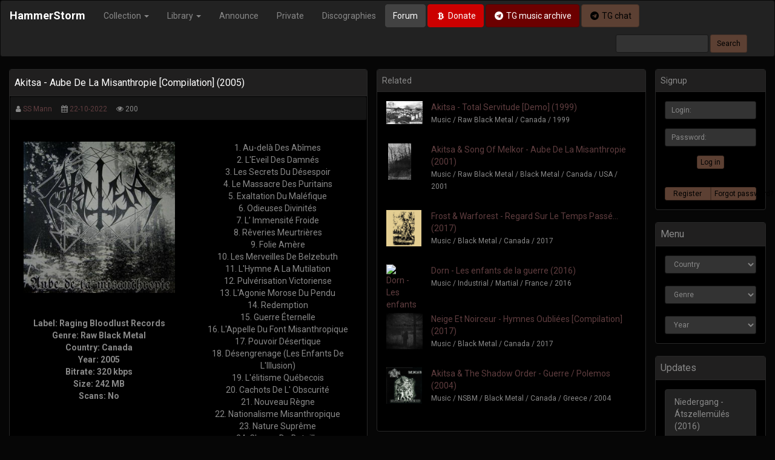

--- FILE ---
content_type: text/html; charset=utf-8
request_url: https://hammerstorm.org/11578-akitsa-aube-de-la-misanthropie-compilation-2005.html
body_size: 8496
content:
<!DOCTYPE html>
<html>
<head>
    <title>Akitsa - Aube De La Misanthropie &#91;Compilation&#93; (2005) » HammerStorm</title>
<meta name="charset" content="utf-8">
<meta name="title" content="Akitsa - Aube De La Misanthropie &#91;Compilation&#93; (2005) » HammerStorm">
<meta name="description" content="Label: Raging Bloodlust Records Genre: Raw Black Metal Country: Canada Year: 2005 Bitrate: 320 kbps Size: 242 MB Scans: No 1. Au-delà Des Abîmes 2. L'Eveil Des Damnés 3. Les Secrets Du Désespoir 4. Le Massacre Des Puritains 5. Exaltation Du Maléfique 6. Odieuses Divinités 7. L’ Immensité Froide 8.">
<meta name="keywords" content="Misanthropique, Label, Désengrenage, Pulvérisation, Victoriense, L'Agonie, Morose, Pendu, Redemption, Guerre, Éternelle, L'Appelle, Pouvoir, Désertique, Enfants, L'Hymne, L'Illusion, L'élitisme, Québecois, Cachots">
<link rel="canonical" href="https://hammerstorm.org/11578-akitsa-aube-de-la-misanthropie-compilation-2005.html">
<link rel="alternate" type="application/rss+xml" title="HammerStorm RSS" href="https://hammerstorm.org/rss.xml">
<link rel="alternate" type="application/rss+xml" title="HammerStorm RSS Turbo" href="https://hammerstorm.org/rssturbo.xml">
<link rel="alternate" type="application/rss+xml" title="HammerStorm RSS Dzen" href="https://hammerstorm.org/rssdzen.xml">
<link rel="search" type="application/opensearchdescription+xml" title="HammerStorm" href="https://hammerstorm.org/index.php?do=opensearch">
<link rel="preconnect" href="https://hammerstorm.org/" fetchpriority="high">
<meta property="twitter:title" content="Akitsa - Aube De La Misanthropie &#91;Compilation&#93; (2005) » HammerStorm">
<meta property="twitter:url" content="https://hammerstorm.org/11578-akitsa-aube-de-la-misanthropie-compilation-2005.html">
<meta property="twitter:card" content="summary_large_image">
<meta property="twitter:image" content="https://hammerstorm.org/uploads/posts/2022-07/1658698437_cover.jpg">
<meta property="twitter:description" content="1. Au-delà Des Abîmes 2. L'Eveil Des Damnés 3. Les Secrets Du Désespoir 4. Le Massacre Des Puritains 5. Exaltation Du Maléfique 6. Odieuses Divinités 7. L’ Immensité Froide 8. Rêveries Meurtrières 9. Folie Amère 10. Les Merveilles De Belzebuth 11. L'Hymne A La Mutilation 12. Pulvérisation">
<meta property="og:type" content="article">
<meta property="og:site_name" content="HammerStorm">
<meta property="og:title" content="Akitsa - Aube De La Misanthropie &#91;Compilation&#93; (2005) » HammerStorm">
<meta property="og:url" content="https://hammerstorm.org/11578-akitsa-aube-de-la-misanthropie-compilation-2005.html">
<meta property="og:image" content="https://hammerstorm.org/uploads/posts/2022-07/1658698437_cover.jpg">
<meta property="og:description" content="1. Au-delà Des Abîmes 2. L'Eveil Des Damnés 3. Les Secrets Du Désespoir 4. Le Massacre Des Puritains 5. Exaltation Du Maléfique 6. Odieuses Divinités 7. L’ Immensité Froide 8. Rêveries Meurtrières 9. Folie Amère 10. Les Merveilles De Belzebuth 11. L'Hymne A La Mutilation 12. Pulvérisation">
    <meta http-equiv="X-UA-Compatible" content="IE=edge">
    <meta name="viewport" content="width=device-width, initial-scale=1">
    <meta name="yandex-verification" content="51a891ad1d9ad1c5">
    <link rel="shortcut icon" href="/favicon.ico"> 
    <link rel="stylesheet" href="https://maxcdn.bootstrapcdn.com/font-awesome/4.7.0/css/font-awesome.min.css">
    <link rel="stylesheet" href="/templates/HS25v2/css/bootstrap.min.css">
    <link rel="stylesheet" href="/templates/HS25v2/css/engine.min.css">
    <link rel="stylesheet" href="/templates/HS25v2/css/styles.min.css">
	
<!-- Google tag (gtag.js) -->
<script async src="https://www.googletagmanager.com/gtag/js?id=G-J4VPMK8YSV"></script>
<script>
  window.dataLayer = window.dataLayer || [];
  function gtag(){dataLayer.push(arguments);}
  gtag('js', new Date());

  gtag('config', 'G-J4VPMK8YSV');
</script>
    
<script src="/engine/classes/min/index.php?g=general3&amp;v=zhce0"></script>
<script src="/engine/classes/min/index.php?f=engine/classes/js/jqueryui3.js,engine/classes/js/dle_js.js&amp;v=zhce0" defer></script>
	<script>
<!--
var dle_root       = '/';
var dle_admin      = '';
var dle_login_hash = '716b10022306ae2850df7f3d11347f0787f72131';
var dle_group      = 5;
var dle_skin       = 'HS25v2';
var dle_wysiwyg    = '0';
var quick_wysiwyg  = '0';
var dle_min_search = '4';
var dle_act_lang   = ["Yes", "No", "Enter", "Cancel", "Save", "Delete", "Loading. Please, wait..."];
var menu_short     = 'Quick edit';
var menu_full      = 'Full edit';
var menu_profile   = 'View profile';
var menu_send      = 'Send message';
var menu_uedit     = 'Admin Center';
var dle_info       = 'Information';
var dle_confirm    = 'Confirm';
var dle_prompt     = 'Enter the information';
var dle_req_field  = ["Fill the name field", "Fill the message field", "Fill the field with the subject of the message"];
var dle_del_agree  = 'Are you sure you want to delete it? This action cannot be undone';
var dle_spam_agree = 'Are you sure you want to mark the user as a spammer? This will remove all his comments';
var dle_c_title    = 'Send a complaint';
var dle_complaint  = 'Enter the text of your complaint to the Administration:';
var dle_mail       = 'Your e-mail:';
var dle_big_text   = 'Highlighted section of text is too large.';
var dle_orfo_title = 'Enter a comment to the detected error on the page for Administration ';
var dle_p_send     = 'Send';
var dle_p_send_ok  = 'Notification has been sent successfully ';
var dle_save_ok    = 'Changes are saved successfully. Refresh the page?';
var dle_reply_title= 'Reply to the comment';
var dle_tree_comm  = '0';
var dle_del_news   = 'Delete article';
var dle_sub_agree  = 'Do you really want to subscribe to this article’s comments?';
var dle_unsub_agree  = 'Do you really want to unsubscribe from comments on this publication?';
var dle_captcha_type  = '2';
var dle_share_interesting  = ["Share a link to the selected text", "Twitter", "Facebook", "Вконтакте", "Direct Link:", "Right-click and select «Copy Link»"];
var DLEPlayerLang     = {prev: 'Previous',next: 'Next',play: 'Play',pause: 'Pause',mute: 'Mute', unmute: 'Unmute', settings: 'Settings', enterFullscreen: 'Enable full screen mode', exitFullscreen: 'Disable full screen mode', speed: 'Speed', normal: 'Normal', quality: 'Quality', pip: 'PiP mode'};
var DLEGalleryLang    = {CLOSE: 'Close (Esc)', NEXT: 'Next Image', PREV: 'Previous image', ERROR: 'Warning! An error was detected', IMAGE_ERROR: 'Failed to load image', TOGGLE_SLIDESHOW: 'Watch slideshow (space) ',TOGGLE_FULLSCREEN: 'Full-screen mode', TOGGLE_THUMBS: 'Turn on / Turn off thumbnails', ITERATEZOOM: 'Increase / Reduce', DOWNLOAD: 'Download image' };
var DLEGalleryMode    = 0;
var DLELazyMode       = 0;
var allow_dle_delete_news   = false;

jQuery(function($){
					setTimeout(function() {
						$.get(dle_root + "engine/ajax/controller.php?mod=adminfunction", { 'id': '11578', action: 'newsread', user_hash: dle_login_hash });
					}, 5000);
});
//-->
</script>
    <!--[if lt IE 9]>
        <script src="https://oss.maxcdn.com/html5shiv/3.7.3/html5shiv.min.js"></script>
        <script src="https://oss.maxcdn.com/respond/1.4.2/respond.min.js"></script>
    <![endif]-->

  

        <header>
			<nav class="navbar navbar-inverse" role="navigation" data-spy="affix" data-offset-top="160" data-offset-bottom="200">
  <div class="container-fluid">
    <div class="navbar-header">
      <button type="button" class="navbar-toggle collapsed" data-toggle="collapse" data-target="#bs-example-navbar-collapse-1">
        <span class="sr-only">Toggle navigation</span>
        <span class="icon-bar"></span>
        <span class="icon-bar"></span>
        <span class="icon-bar"></span>
      </button>
      <a class="navbar-brand" href="/" style="font-weight:bold;">HammerStorm</a>
    </div>
    <div class="collapse navbar-collapse" id="bs-example-navbar-collapse-1">
			<ul class="nav navbar-nav">
				<li class="dropdown">
					<a href="#" class="dropdown-toggle" data-toggle="dropdown" role="button" brown="false">Collection <span class="caret"></span></a>
					<ul class="dropdown-menu" role="menu">
						<li><a href="https://hammerstorm.org/music/">Music</a></li>
						<li><a href="https://hammerstorm.org/video/">Video</a></li>
						<li><a href="https://hammerstorm.org/speeches/">Media</a></li>
					</ul>
				</li>
				<li class="dropdown">
					<a href="#" class="dropdown-toggle" data-toggle="dropdown" role="button" aria-expanded="false">Library <span class="caret"></span></a>
					<ul class="dropdown-menu" role="menu">
						<li><a href="https://hammerstorm.org/books/">Books</a></li>
						<li><a href="https://hammerstorm.org/magazines/">Zines</a></li>
						<li><a href="https://hammerstorm.org/articles/">Articles</a></li>
                        <li><a href="https://hammerstorm.org/interviews/">Interviews</a></li>
					</ul>
				</li>
				<li><a href="https://hammerstorm.org/announce/">Announce</a></li>
                <li><a href="https://hammerstorm.org/private/">Private</a></li>
                <li><a href="https://hammerstorm.org/tags/">Discographies</a></li>
                
			
			</ul>
        <a href="http://forum.hammerstorm.org/" target="_blank" class="btn btn-default navbar-btn">Forum</a>
        <a href="/donate.html" class="btn btn-danger navbar-btn"><i class="fa fa-btc fa-fw"></i> Donate</a>
                        <a href="https://t.me/+Elovy7IgcipkZjIy" class="btn btn-darkdanger navbar-btn" target="_blank"><i class="fa fa-telegram fa-fw"></i> TG music archive</a>
                        <a href="https://t.me/joinchat/JA0921IBzty2I_Haql-Akg" class="btn btn-brown navbar-btn" target="_blank"><i class="fa fa-telegram fa-fw"></i> TG chat</a>
			<form action="" name="searchform" method="post" id="s_form" class="navbar-form pull-right visible-md visible-lg" role="search" >
				<div class="form-group">
					<input type="hidden" name="do" value="search" />
					<input type="hidden" name="subaction" value="search" />
					<input class="form-control input-sm" placeholder="" name="story" value="" type="text" id="story" />
				</div>
				<input class="btn btn-brown btn-sm" value="Search" type="submit" />	
			</form>
 
    </div>
  </div>
</nav>
		</header>


		<main>
        <div class="container-fluid">



 	            <div class="row">
					<div class="col-xs-12 col-sm-12 col-md-10 col-lg-10">
						
                        
                        
                        
                        

                       
                        <div class="row">
<div class="col-xs-12 col-sm-12 col-md-7 col-lg-7">



<div class="panel panel-default">
	<div class="panel-heading">
		<h6>Akitsa - Aube De La Misanthropie [Compilation] (2005)</h6>
	</div>
	
	<div class="well well-sm">
		<small>
			<i class="fa fa-user"></i> <a onclick="ShowProfile('SS+Mann', 'https://hammerstorm.org/user/SS+Mann/', '0'); return false;" href="https://hammerstorm.org/user/SS+Mann/">SS Mann</a>&emsp;
			<i class="fa fa-calendar"></i> <a href="https://hammerstorm.org/2022/10/22/" >22-10-2022</a>&emsp;
			<i class="fa fa-eye"></i> 200&emsp;
			
		</small>
	</div>
	
	<div class="panel-body">
		<div class="row text-center">
			<div class="col-xs-12 col-sm-12 col-md-6 col-lg-6 fullstory-cover text-center">
            <img src="/uploads/posts/2022-07/1658698437_cover.jpg" class="img-responsive center-block" style="max-height:250px !important;" alt="Akitsa - Aube De La Misanthropie [Compilation] (2005)" title="Akitsa - Aube De La Misanthropie [Compilation] (2005)">
            
             <b><div style="text-align:center;"><br><br><b>Label: Raging Bloodlust Records<br>Genre: Raw Black Metal<br>Country: Canada<br>Year: 2005<br>Bitrate: 320 kbps<br>Size: 242 MB<br>Scans: No</b></div></b>
			</div>

			<div class="col-xs-12 col-sm-12 col-md-6 col-lg-6">
1. Au-delà Des Abîmes<br>2. L'Eveil Des Damnés<br>3. Les Secrets Du Désespoir<br>4. Le Massacre Des Puritains<br>5. Exaltation Du Maléfique<br>6. Odieuses Divinités<br>7. L’ Immensité Froide<br>8. Rêveries Meurtrières<br>9. Folie Amère<br>10. Les Merveilles De Belzebuth<br>11. L'Hymne A La Mutilation<br>12. Pulvérisation Victoriense<br>13. L'Agonie Morose Du Pendu<br>14. Redemption<br>15. Guerre Éternelle<br>16. L'Appelle Du Font Misanthropique<br>17. Pouvoir Désertique<br>18. Désengrenage (Les Enfants De L'Illusion)<br>19. L'élitisme Québecois<br>20. Cachots De L' Obscurité<br>21. Nouveau Règne<br>22. Nationalisme Misanthropique<br>23. Nature Suprême<br>24. Champ De Bataille<br>25. Outro
			</div>
		</div>
	</div>
</div>

</div>

<div class="col-xs-12 col-sm-12 col-md-5 col-lg-5">
<div class="row hidden-xs hidden-sm">
		<div class="panel panel-default">
            <div class="panel-heading">
            	Related
			</div>
			<div class="panel-body">
				
					
						<div class="row">
<div class="col-md-2 related-cover">
<a href="https://hammerstorm.org/11585-akitsa-total-servitude-demo-1999.html"><img src="/uploads/posts/2022-07/1658699409_cover.jpg" class="img-responsive center-block" alt="Akitsa - Total Servitude [Demo] (1999)" title="Akitsa - Total Servitude [Demo] (1999)"></a>

</div>
<div class="col-md-10">
<a href="https://hammerstorm.org/11585-akitsa-total-servitude-demo-1999.html">Akitsa - Total Servitude [Demo] (1999)</a><br>
<p><small>Music / Raw Black Metal / Canada / 1999</small></p>
</div>
</div>
<br><div class="row">
<div class="col-md-2 related-cover">
<a href="https://hammerstorm.org/11588-akitsa-amp-song-of-melkor-aube-de-la-misanthropie-2001.html"><img src="/uploads/posts/2022-07/thumbs/1658699962_cover.jpg" class="img-responsive center-block" alt="Akitsa &amp; Song Of Melkor - Aube De La Misanthropie (2001)" title="Akitsa &amp; Song Of Melkor - Aube De La Misanthropie (2001)"></a>

</div>
<div class="col-md-10">
<a href="https://hammerstorm.org/11588-akitsa-amp-song-of-melkor-aube-de-la-misanthropie-2001.html">Akitsa &amp; Song Of Melkor - Aube De La Misanthropie (2001)</a><br>
<p><small>Music / Raw Black Metal / Black Metal / Canada / USA / 2001</small></p>
</div>
</div>
<br><div class="row">
<div class="col-md-2 related-cover">

<a href="https://hammerstorm.org/11959-frost-warforest-regard-sur-le-temps-passé-2017.html"><img class="xfieldimage img-responsive center-block cover-art front-cover" src="/uploads/posts/2025-01/1738232358_front.jpg" alt=""></a>
</div>
<div class="col-md-10">
<a href="https://hammerstorm.org/11959-frost-warforest-regard-sur-le-temps-passé-2017.html">Frost &amp; Warforest - Regard Sur Le Temps Passé... (2017)</a><br>
<p><small>Music / Black Metal / Canada / 2017</small></p>
</div>
</div>
<br><div class="row">
<div class="col-md-2 related-cover">
<a href="https://hammerstorm.org/7402-dorn-les-enfants-de-la-guerre-2016.html"><img src="https://img-host.org.ua/images/cover1psp.jpg" class="img-responsive center-block" alt="Dorn - Les enfants de la guerre (2016)" title="Dorn - Les enfants de la guerre (2016)"></a>

</div>
<div class="col-md-10">
<a href="https://hammerstorm.org/7402-dorn-les-enfants-de-la-guerre-2016.html">Dorn - Les enfants de la guerre (2016)</a><br>
<p><small>Music / Industrial / Martial / France / 2016</small></p>
</div>
</div>
<br><div class="row">
<div class="col-md-2 related-cover">
<a href="https://hammerstorm.org/6058-neige-et-noirceur-hymnes-oublies-compilation-2017.html"><img src="/uploads/posts/2017-04/thumbs/1491244362_cover.jpg" class="img-responsive center-block" alt="Neige Et Noirceur - Hymnes Oubliées [Compilation] (2017)" title="Neige Et Noirceur - Hymnes Oubliées [Compilation] (2017)"></a>

</div>
<div class="col-md-10">
<a href="https://hammerstorm.org/6058-neige-et-noirceur-hymnes-oublies-compilation-2017.html">Neige Et Noirceur - Hymnes Oubliées [Compilation] (2017)</a><br>
<p><small>Music / Black Metal / Canada / 2017</small></p>
</div>
</div>
<br><div class="row">
<div class="col-md-2 related-cover">
<a href="https://hammerstorm.org/455-akitsa-the-shadow-order-guerre-polemos-2004.html"><img src="/uploads/posts/2019-01/1546681851_cover.jpg" class="img-responsive center-block" alt="Akitsa &amp; The Shadow Order - Guerre / Polemos (2004)" title="Akitsa &amp; The Shadow Order - Guerre / Polemos (2004)"></a>

</div>
<div class="col-md-10">
<a href="https://hammerstorm.org/455-akitsa-the-shadow-order-guerre-polemos-2004.html">Akitsa &amp; The Shadow Order - Guerre / Polemos (2004)</a><br>
<p><small>Music / NSBM / Black Metal / Canada / Greece / 2004</small></p>
</div>
</div>
<br>
					
				
			</div>
		</div>
</div>



</div>
    
</div>


<div class="row">
	<div class="col-md-12">
		<div class="panel panel-default">
			<div class="panel-body text-center">
                	<div class="well well-sm">
<small class="text-danger"><strong><i class="fa fa-exclamation-triangle fa-fw"></i> All content is posted for review, please purchase physical media to support bands.</strong></small>
	</div>
                <div id="info-links">
                <p><small class="text-danger"><strong><i class="fa fa-exclamation-triangle fa-fw"></i> Disable adblock for this site and <a href="#" onclick="window.location.reload(true)">reload page</a> to see the links.</strong></small></p>
                </div>
                <div id="download-links">
                <p><noindex><b><p class="text-danger">Download links are available after registration</p></b></noindex><br>
				
                     </div>

                                	<div class="well well-sm">
<small class="text-warning"><strong><i class="fa fa-exclamation-triangle fa-fw"></i> The file at the link is not available or some information is incorrect? You can <a href="javascript:AddComplaint('11578', 'news')">suggest a new link</a> or <a href="javascript:AddComplaint('11578', 'news')">send correct the information</a>.</strong></small>
	</div>
               
					<script>
						$('a#link').each(function() {
							if( !~$(this).html().lastIndexOf($(this).attr('href')) & $(this).attr('href').indexOf ('hammerstorm.org') ) {
									$(this).html($(this).html() + '<span class="href"> (' + $(this).attr('href').match(/(http|https):\/\/[\w-\.]+[\w-\.]+\//g) 
						+ ')</span>');
								}
						});
					</script>
			</div>
               
                <div class="panel-footer">
		 <div class="panel-title pull-right"><!--<a href="javascript:AddComplaint('11578', 'news')"><button type="button" class="btn btn-danger btn-xs">Report dead link</button></a>--></div>
            <div class="clearfix"></div>
	</div>
		</div>
	</div>
</div>





<br>
<div class="row">
	<div class="col-xs-12 col-sm-12 col-md-12 col-lg-12">
		<div class="alert alert-gray">
			<button type="button" class="close" data-dismiss="alert">&times;</button>
			<h4>Information</h4>
			<strong>Users of <b>Quests</b> are not allowed to comment this publication.</strong>
		</div>
	</div>
</div>
					</div>
					
			        <div class="col-xs-12 col-sm-12 col-md-2 col-lg-2"> 
                  		
                        


<div class="panel panel-default">
	<div class="panel-heading">Signup</div>
	<div class="panel-body text-center">
		<form  role="form" method="post" action="">
			<div class="form-group">
				<input placeholder="Login:" class="form-control input-sm" type="text" id="inputEmail" name="login_name" />
			</div>
			<div class="form-group">
				<input placeholder="Password:" class="form-control input-sm" type="password" id="inputPassword" name="login_password" />
			</div>
			<button type="submit" class="btn btn-brown btn-xs">Log in</button>
			<input class="form-control" name="login" type="hidden" id="login" value="submit" />
		</form>
	</div>

	<div class="panel-body text-center">    
		<div class="btn-group btn-group-justified">
			<a href="https://hammerstorm.org/index.php?do=register" class="btn btn-brown btn-xs">Register</a>
			<a href="https://hammerstorm.org/index.php?do=lostpassword" class="btn btn-brown btn-xs">Forgot password?</a>
		</div>					    
	</div>     
</div>

                        
<!-- <div class="panel panel-default">
  <div class="panel-heading">
    <div class="panel-title"> Support</div>
  </div>
    <div class="panel-body">
        <a href='https://hammerstorm.org/label/soleil-blanc-productions/'><img src='https://hammerstorm.org/uploads/labels/Soleil-Blanc-Productions.jpg' class='img-responsive center-block thumbnail'></a>
   	
	</div>
</div> -->


    <div class="panel panel-default">
		<div class="panel-heading">
			<div class="panel-title"> Menu</div>
		</div>
		
			<div class="panel-body">    
<select class="form-control input-sm" onchange="top.location=this.value">  
<option>Country</option>
<option value="/country/albania">Albania</option>
<option value="/country/armenia">Armenia</option>    
<option value="/country/argentina">Argentina</option>
<option value="/country/australia">Australia</option>
<option value="/country/austria">Austria</option>
<option value="/country/azerbaijan">Azerbaijan</option>   
<option value="/country/belarus">Belarus</option>
<option value="/country/belgium">Belgium</option>
<option value="/country/bosnia-and-herzegovina">Bosnia & Herzegovina</option>
<option value="/country/brazil">Brazil</option>
<option value="/country/bulgaria">Bulgaria</option>
<option value="/country/canada">Canada</option>
<option value="/country/chile">Chile</option>
<option value="/country/colombia">Colombia</option>
<option value="/country/croatia">Croatia</option>
<option value="/country/cyprus">Cyprus</option>
<option value="/country/czech-republic">Czech Republic</option>
<option value="/country/denmark">Denmark</option>
<option value="/country/ecuador">Ecuador</option>
<option value="/country/el-salvador">El Salvador</option>
<option value="/country/estonia">Estonia</option>
<option value="/country/finland">Finland</option>
<option value="/country/france">France</option>
<option value="/country/germany">Germany</option>
<option value="/country/greece">Greece</option>
<option value="/country/hungary">Hungary</option>
<option value="/country/iceland">Iceland</option>
<option value="/country/ireland">Ireland</option>
<option value="/country/italy">Italy</option>
<option value="/country/latvia">Latvia</option>
<option value="/country/lithuania">Lithuania</option>
<option value="/country/macedonia">Macedonia</option>
<option value="/country/mexico">Mexico</option>
<option value="/country/moldavia">Moldavia</option>
<option value="/country/netherlands">Netherlands</option>
<option value="/country/new-zealand">New Zealand</option>
<option value="/country/norway">Norway</option>
<option value="/country/peru">Peru</option>
<option value="/country/poland">Poland</option>
<option value="/country/portugal">Portugal</option>
<option value="/country/romania">Romania</option>
<option value="/country/russia">Russia</option>
<option value="/country/serbia">Serbia</option>
<option value="/country/slovakia">Slovakia</option>
<option value="/country/slovenia">Slovenia</option>
<option value="/country/south-africa">South Africa</option>
<option value="/country/spain">Spain</option>
<option value="/country/sweden">Sweden</option>
<option value="/country/switzerland">Switzerland</option>
<option value="/country/turkey">Turkey</option>
<option value="/country/uk">UK</option>
<option value="/country/ukraine">Ukraine</option>
<option value="/country/uruguay">Uruguay</option>
<option value="/country/usa">USA</option>  
<option value="/country/venezuela">Venezuela</option>
</select>
                
&nbsp;
<select class="form-control input-sm" onchange="top.location=this.value">  
<option>Genre</option>
<option disabled="disabled">&emsp;---Metal---</option>
<option value="/music/atmospheric-bm/">Atmospheric BM</option>   
<option value="/music/black-metal">Black Metal</option>
<option value="/music/death-metal">Death Metal</option>
<option value="/music/dsbm">Depressive Black Metal</option>
<option value="/music/folk-metal">Folk Metal</option>
<option value="/music/heavy-metal">Heavy Metal</option>
<option value="/music/nsbm">NSBM</option>
<option value="/music/pagan-metal">Pagan Metal</option>
<option value="/music/raw-black-metal">Raw Black Metal</option>
<option value="/music/Symphonic-metal">Symphonic Metal</option>
<option value="/music/tharash-metal">Thrash Metal</option>
<option value="/music/viking-metal">Viking Metal</option>
<option disabled="disabled">---Core---</option>
<option value="/music/grindcore">Grindcore</option>
<option value="/music/hardcore">Hardcore</option>
<option value="/music/metalcore">Metalcore</option>
<option disabled="disabled">---Electronic---</option>
<option value="/music/ambient">Ambient</option>
<option value="/music/dark-ambient">Dark Ambient</option>
<option value="/music/dungeon-synth">Dungeon Synth</option>
<option value="/music/electro">Electro</option>
<option value="/music/industrial">Industrial</option>
<option value="/music/martial">Martial</option>
<option value="/music/neo-classical">Neo-Classical</option>
<option value="/music/noise">Noise</option>
<option value="/music/power-electronics">Power Electronics</option>
<option value="/music/techno">Techno</option>
<option value="/music/trance">Trance</option>
<option disabled="disabled">---Rock---</option>  
<option value="/music/folk_rock">Folk Rock</option>
<option value="/music/identity_rock">Identity Rock</option>
<option value="/music/occult_rock">Occult Rock</option>
<option value="/music/oi">Oi!</option>
<option value="/music/psychobilly">Psychobilly</option>
<option value="/music/punk_rock">Punk Rock</option>
<option value="/music/rac">RAC</option>
<option value="/music/rockabilly">Rockabilly</option>
<option value="/music/viking-rock">Viking Rock</option>
<option disabled="disabled">---Other---</option>   
<option value="/music/ballads">Ballads</option>
<option value="/music/country-music">Country</option>
<option value="/music/instrumental">Instrumental</option>
<option value="/music/marches">Marches</option>
<option value="/music/medieval">Medieval</option>
</select>
                
&nbsp;
<select class="form-control input-sm" onchange="top.location=this.value">  
<option>Year</option>
<option value="/year/2025">2025</option>
<option value="/year/2024">2024</option>
<option value="/year/2023">2023</option>
<option value="/year/2022">2022</option>
<option value="/year/2021">2021</option>
<option value="/year/2020">2020</option>
<option value="/year/2019">2019</option>
<option value="/year/2018">2018</option>
<option value="/year/2017">2017</option>
<option value="/year/2016">2016</option>
<option value="/year/2015">2015</option>
<option value="/year/2014">2014</option>     
<option value="/year/2013">2013</option>
<option value="/year/2012">2012</option>
<option value="/year/2011">2011</option>
<option value="/year/2010">2010</option>
<option value="/year/2009">2009</option>
<option value="/year/2008">2008</option>
<option value="/year/2007">2007</option>
<option value="/year/2006">2006</option>
<option value="/year/2005">2005</option>
<option value="/year/2004">2004</option>
<option value="/year/2003">2003</option>
<option value="/year/2002">2002</option>
<option value="/year/2001">2001</option>
<option value="/year/2000">2000</option>
<option value="/year/1999">1999</option>
<option value="/year/1998">1998</option>
<option value="/year/1997">1997</option>
<option value="/year/1996">1996</option>
<option value="/year/1995">1995</option>
<option value="/year/1994">1994</option>
<option value="/year/1993">1993</option>
<option value="/year/1992">1992</option>
<option value="/year/1991">1991</option>
<option value="/year/1990">1990</option>

</select>    
			
		</div>
	</div>    
    
    









                        






<div class="panel panel-default">
						<div class="panel-heading">
							<div class="panel-title"> Updates</div>
						</div>
							
						<div class="panel-body">
						<a href="https://hammerstorm.org/5438-niedergang-tszellemls-2016.html" class="list-group-item">
Niedergang - Átszellemülés (2016)<br>
<small>15-08-2025 | Reupload</small>
</a><a href="https://hammerstorm.org/2390-chernava-yara-knyaginya-2015.html" class="list-group-item">
Чернава Яра - Княгиня (2015)<br>
<small>8-08-2025 | Reupload</small>
</a><a href="https://hammerstorm.org/8792-corrosao-odiados-amp-orgulhosos-2012.html" class="list-group-item">
Corrosão - Odiados &amp; Orgulhosos (2012)<br>
<small>8-08-2025 | Reupload</small>
</a>
						<a href="/reuploaded.html" class="btn btn-brown btn-block btn-sm"> See more</a>
						</div>
					</div>


					</div>
				</div>
			</div>
		</main>

		
		<footer>
			<br><br><br>
<div class="bg-footer">
	<div class="container-fluid">
		<p class="text-right"><a href="#"> Back to top</a></p>
        <hr>
		<p><small>The site administration is not responsible for the content posted by users.</small></p>
	</div>
</div>
		</footer>
		

		<div class="modal fade"  id="SeachModal"  tabindex="-1" role="dialog" aria-labelledby="SeachModal" aria-hidden="true">
			<div class="modal-dialog">
				<div class="modal-content">
					<div class="modal-body">
						<form class="form-inline" name="searchform" role="form" method="post" action="/">
							<div class="input-group col-lg-12 col-md-12 col-sm-12 col-xs-12">
								<input type="hidden" name="do" value="search">
								<input type="hidden" name="subaction" value="search">
								 <input type="text" class="form-control input-lg" id="focusedInput" name="story" placeholder="Введите поисковый запрос...и нажмите Enter">
							</div>
						</form>
					</div>
				</div>
			</div>
		</div>

<script type="text/javascript" >
   (function(m,e,t,r,i,k,a){m[i]=m[i]||function(){(m[i].a=m[i].a||[]).push(arguments)};
   m[i].l=1*new Date();k=e.createElement(t),a=e.getElementsByTagName(t)[0],k.async=1,k.src=r,a.parentNode.insertBefore(k,a)})
   (window, document, "script", "https://mc.yandex.ru/metrika/tag.js", "ym");

   ym(22636468, "init", {
        clickmap:true,
        trackLinks:true,
        accurateTrackBounce:true,
        webvisor:true
   });
</script>
<noscript><div><img src="https://mc.yandex.ru/watch/22636468" style="position:absolute; left:-9999px;" alt="" /></div></noscript>
<script async src="https://www.googletagmanager.com/gtag/js?id=UA-36329309-2"></script>
<script>
  window.dataLayer = window.dataLayer || [];
  function gtag(){dataLayer.push(arguments);}
  gtag('js', new Date());

  gtag('config', 'UA-36329309-2');
</script>
<script src="https://maxcdn.bootstrapcdn.com/bootstrap/3.3.7/js/bootstrap.min.js"></script>
<script src="/templates/HS25v2/js/libs.js"></script>

</body>
</html><script defer src="https://static.cloudflareinsights.com/beacon.min.js/vcd15cbe7772f49c399c6a5babf22c1241717689176015" integrity="sha512-ZpsOmlRQV6y907TI0dKBHq9Md29nnaEIPlkf84rnaERnq6zvWvPUqr2ft8M1aS28oN72PdrCzSjY4U6VaAw1EQ==" data-cf-beacon='{"version":"2024.11.0","token":"2d3d2bf65f8b4e67a88595338f8033a2","r":1,"server_timing":{"name":{"cfCacheStatus":true,"cfEdge":true,"cfExtPri":true,"cfL4":true,"cfOrigin":true,"cfSpeedBrain":true},"location_startswith":null}}' crossorigin="anonymous"></script>


--- FILE ---
content_type: application/javascript
request_url: https://hammerstorm.org/templates/HS25v2/js/libs.js
body_size: 1564
content:
$(document).ready(function(){
	$('.sociallogin a').on('click',function(){
		var href = $(this).attr('href');
		var width  = 820;
		var height = 420;
		var left   = (screen.width  - width)/2;
		var top   = (screen.height - height)/2-100;   

		auth_window = window.open(href, 'auth_window', "width="+width+",height="+height+",top="+top+",left="+left+"menubar=no,resizable=no,scrollbars=no,status=no,toolbar=no");
		return false;
	})
});

// Для улучшения производительности, дата-интерфейсы Подсказок и Информеров (Tooltip and Popover) неавтоматические, то есть вы должны инициализировать их собственноручно.
$(function () {
  $('[data-toggle="tooltip"]').tooltip()
})

/*
 * Добавления focus для поля ввода поискового запроса
 */
$('#SeachModal').on('shown.bs.modal', function () {
  //#focusedInput - id элемента, которому необходимо установить фокус
  $('#focusedInput').focus();
})

/*  */

if ( ($(window).height() + 100) < $(document).height() ) {
    $('#top-link-block').removeClass('hidden').affix({
        // how far to scroll down before link "slides" into view
        offset: {top:100}
    });
}

function xsort_empty(){
	$("#dle-content").html('<div class="xsort_empty">Ничего не найдено</div>');
}

$(document)
.on('click','.xsort-selected',function(e){
	var ul = $(this).parents('.xsort-div').find('.xsort-ul');
	var d = ul.css('display');
	$('.xsort-ul').hide();
	if(d=='none') ul.slideDown(200);
//	var litop = ul.find('li.current')[0].offsetTop-31;
//	ul.animate({'scrollTop':litop+'px'},100);
	return false;
})
.on('click','.xsort-ul li',function(){
	$this = $(this);
	var text = $this.text();
	var val = $this.data('val');
	var field = $this.parents('.xsort-ul').data('field');
	var sel = $this.parents('.xsort-div');
	if(val!=='') sel.addClass('xsort-active');
	else sel.removeClass('xsort-active');
	sel = sel.find('.xsort-selected');
	var url = window.location.href;
	if(field=='defaultsort'){
		$this.siblings().removeClass('xasc xdesc');
		sel = sel.find('span');
		if(val!==''){
			if($this.hasClass('xdesc')){
				$this.removeClass('xdesc').addClass('xasc');
				sel.attr("class","xasc");
			}else{
				$this.removeClass('xasc').addClass('xdesc');
				sel.attr("class","xdesc");
			}
		}else{
			sel.removeClass('xasc xdesc');
		}
	}else{
		if($(this).hasClass('current')){
			$this.parents('.xsort-ul').find('li').eq(0).click();
			return false;
		}
	}
	sel.html(text);
	$this.addClass('current').siblings().removeClass('current');

	if(url.indexOf('/page/')>=0){
		url = url.split('/page/');
		url = url[0]+'/';
	}
	ShowLoading();
	$(".berrors").remove();
	
	$.ajax({
		url: url,
		type: "POST",
		method: "POST",
		data: {xsort:1,xs_field:field,xs_value:val}
	}).done(function(d){
		HideLoading();
		var html = $("#dle-content",d).html();
		if(html){
			$("#dle-content").html(html);
			if(url != window.location.href) window.history.pushState(null, null, url);
		}else xsort_empty();
	}).fail(function(d){
		HideLoading();
		xsort_empty();
	})
})
.on('click','body:not(.xsort-ul)',function(){
	$('.xsort-ul').fadeOut(100);
})
.on('click','.xsort-div-filler',function(){
	ShowLoading();
	$('#xsort-admin').remove();
	$('body').append('<div id="xsort-admin" title="Поиск и формирование списка значений доп. полей" style="display:none;"/>');
	$.post(dle_root+"engine/mods/xsort/admin.php",{do:'start'},function(d){
		HideLoading();
		$('#xsort-admin').html(d).dialog({
			width: '600px',
			buttons: {
				'Закрыть':function(){
					$(this).dialog('close');
				}
			}
		});
	})
})
.on('click','.xsort-admin-area ul li',function(){
	var ul = $(this).parents('ul');
	ul.addClass('loading');
	if(!$(this).hasClass('current')) $(this).removeClass('xreverse');
	var reverse = $(this).hasClass('xreverse');
	$(this).toggleClass('xreverse');
	$(this).addClass('current').siblings().removeClass('current');
	$.post(dle_root+"engine/mods/xsort/admin.php",{field:$(this).data('field'),reverse:reverse},function(d){
		ul.removeClass('loading');
		$('.xsort-admin-area pre code').html(d);
	})
})
.on('click','.xsort-div-clearall',function(){
	var url = window.location.href;
	if(url.indexOf('/page/')>=0){
		url = url.split('/page/');
		url = url[0]+'/';
	}
	ShowLoading();
	$(".berrors").remove();
	$.ajax({
		url: url,
		type: "POST",
		method: "POST",
		data: {xsort:1,xs_field:'clearallfields'}
	}).done(function(d){
		HideLoading();
		window.location.href = url;
	}).fail(function(d){
		HideLoading();
		xsort_empty();
	})
})